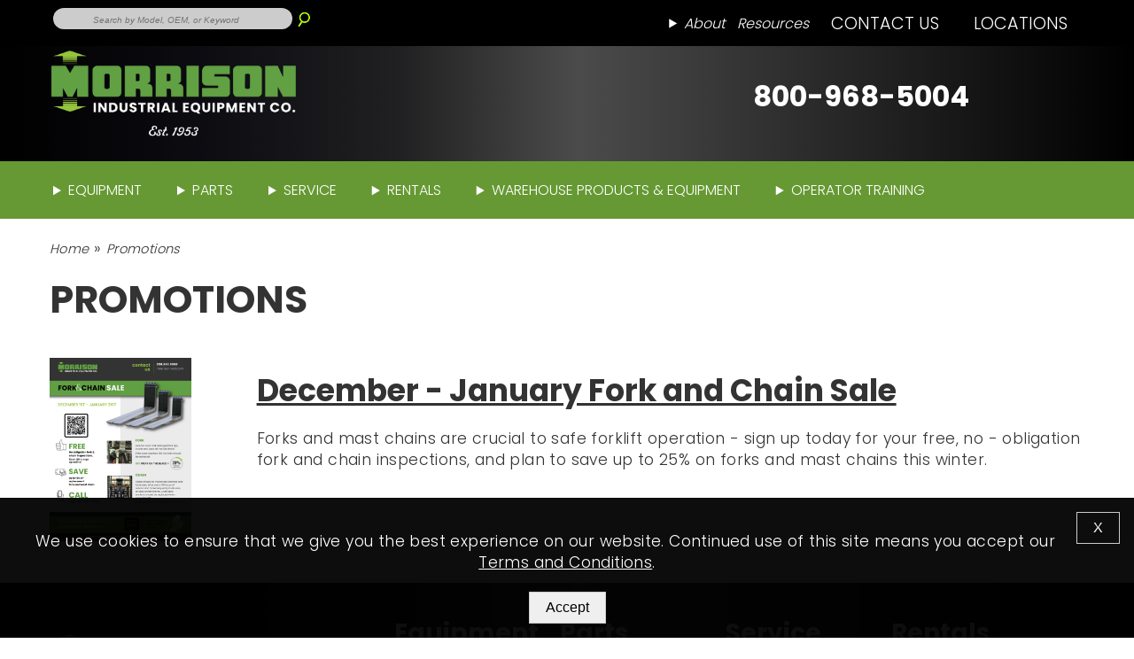

--- FILE ---
content_type: text/html; charset=UTF-8
request_url: https://www.morrison-ind.com/promotions/
body_size: 6893
content:
<!DOCTYPE html><html lang="en-us">
<head>
<meta charset="utf-8"/><meta name="viewport" content="initial-scale=1.0, width=device-width"/>

<title>Special Offers, Sales and Rebates | Morrison Industrial Equipment</title>
<meta name="description" content="View current promotional offers"/>

<link rel="stylesheet" media="all" type="text/css;charset=UTF-8" href="/css/mi2024-06.css"/>
<link rel="preconnect" href="https://fonts.gstatic.com" crossorigin="true"/>
<link rel="preload" as="style" href="https://fonts.googleapis.com/css2?family=Poppins:wght@300;500;700&amp;display=swap"/>
<link rel="stylesheet" media="print" onload="this.media='all'" href="https://fonts.googleapis.com/css2?family=Poppins:wght@300;500;700&amp;display=swap"/>
<link rel="stylesheet" media="print" type="text/css" href="/css/print.css"/>
<link rel="alternate" type="application/rss+xml" title="RSS Feed - Blog" href="/blog/RSS"/>
<link rel="alternate" type="application/rss+xml" title="RSS Feed - News" href="/RSS/news"/>
<link rel="alternate" type="application/rss+xml" title="RSS Feed - Used Equipment" href="/RSS/equipment"/>
<link title="180px for Touch" rel="apple-touch-icon" href="/apple-touch-icon.png"/>
<link title="192px for Desktop" rel="icon" href="/favicon.png"/>

<style>
article {margin:20px 0;display:flex}
article .imgcontainer {width:20%}
article .textcontainer {width:80%;}
</style>


<!--Call Tracking--><script async="async" src="//328019.tctm.co/t.js"></script><!--End Call Tracking-->
<!-- Google Tag Manager -->
<script>/*<![CDATA[*/(function(w,d,s,l,i){w[l]=w[l]||[];w[l].push({'gtm.start':
new Date().getTime(),event:'gtm.js'});var f=d.getElementsByTagName(s)[0],
j=d.createElement(s),dl=l!='dataLayer'?'&l='+l:'';j.async=true;j.src=
'https://www.googletagmanager.com/gtm.js?id='+i+dl;f.parentNode.insertBefore(j,f);
})(window,document,'script','dataLayer','GTM-PP7Q28Q');/*]]>*/</script>
<!-- End Google Tag Manager -->
<!--Metricool-->
<script>function loadScript(a){var b=document.getElementsByTagName("head")[0],c=document.createElement("script");c.type="text/javascript",c.src=https://tracker.metricool.com/resources/be.js,c.onreadystatechange=a,c.onload=a,b.appendChild(c)}loadScript(function(){beTracker.t({hash:"d3aceffb9185676e3d9611a523b26a7d"})});</script>
<!--end metricool-->
<script src="https://www.morrison.industries/js/ConsentX.js"></script>

</head>

<body>

<div id="Skip" class="noprint"><a href="#Content">skipnav</a></div>
<header>

<style>
/** Top Navigation**/
#TopNavigation {margin:0 auto;padding:4px;color:#fff;background:#000}
#TopNavigation a,#TopNavigation a:visited {display:block;padding:.4em;color:#fff;text-decoration:none;font-style:italic}
#TopNavigation a:hover {color:#669933}
#TopNavigation summary {position:relative;padding:.4em;color:#fff;text-decoration:none;font-style:italic}

#TopNavigation details[open] section {animation:animateDown 0.3s ease-in-out}
#TopNavigation details[close] section {animation:animateUp 0.3s ease-in-out}

@keyframes animateDown {
  0% {opacity:0;transform:translatey(-15px)}
  100% {opacity:1;transform:translatey(0)}
}
@keyframes animateUp {
  0% {opacity:1;transform:translatey()}
  100% {opacity:0;transform:translatey(-15px)}
}

#TopNavigation .contact, #TopNavigation .locations {font-size:1.2em;padding:.4em 1em;text-transform:uppercase;font-style:normal}
#TopNavigation .menucontainer {text-align:left;position:absolute;background:#000;padding:1em;width:175px;}
#TopSearchBox {width:300px;position:relative;padding:4px}
#TopSearchBox .searchbox::placeholder {font-size:10px;font-style:italic;text-align:center}
#TopSearchBox .searchbox{background-color:#ccc;border:0;width:270px;padding:3px 6px;border-radius:20px}
#TopSearchBox .searchbutton{background:transparent;border:0;height:20px;position:absolute;top:0px;right:-35px}

#Banner {
    min-height:130px;
    background: rgb(1,0,12);
    background: linear-gradient(90deg,
    rgba(0,0,0,1) 0%,
    rgba(0,0,6,0.9514006286108193) 18%,
    rgba(0,0,2,0.875770376509979) 35%,
    rgba(0,0,0,0.7049020291710435) 51%,
    rgba(0,0,0,0.8589636538209033) 76%,
    rgba(0,0,0,1) 100%);
}
#Banner .tel {color:#fff;font-size:2em;font-weight:bold}

.footer-top {
    padding-top:2em;color:#fff;
    background: rgb(1,0,12);
    background: linear-gradient(90deg,
    rgba(0,0,0,1) 0%,
    rgba(0,0,6,0.9514006286108193) 18%,
    rgba(0,0,2,0.875770376509979) 35%,
    rgba(0,0,0,0.7049020291710435) 51%,
    rgba(0,0,0,0.8589636538209033) 76%,
    rgba(0,0,0,1) 100%);
}

#SlabMenuContainer {background-color:#669933;}
#SlabMenu {background-color:#669933}
#SlabMenu summary:hover {background-color:#000}


@media (min-width:1024px) {
    #SlabMenuContainer {}
    #SlabMenuContainer.sticky {width:100%;position:fixed;top:0;z-index:4}
    .menucontainer h {font-size:1.2em;padding:.5em 0;text-transform:uppercase;font-weight:bold}
    #SlabMenu {position:relative;display:flex;align-items:center;}
    #SlabMenu a {}
    #SlabMenu summary {padding:20px;border:transparent;border-radius:0;text-transform:uppercase;color:#fff;background-color:#669933}
    #SlabMenu details:hover summary, #SlabMenu button.active {background-color:#000}
    #SlabMenu details .menucontainer {
        display:flex;justify-content:space-between;padding:2em;min-height:300px;position:absolute;left:0;top:65px;width:100%;
        background-color:#e1e1e1;box-shadow:1px 1px 1px #eee;z-index:4;
    }
    #SlabMenu .menucontainer h:after {content:' > '}
    #MobileNav {display:none}
}
@media (max-width:1023px) {
    .tel, .tel a {background-color:#000;color:#fff;text-align:center;text-decoration:none}
    #MobileMenuButton {background:transparent;border-color:transparent}
    #MobileNav {border:1px gainsboro solid;border-radius:.5em;width:300px;position:absolute;top:200px;right:10px;padding:1em;background-color:#000;color:#fff;z-index:4}
    #MobileNav summary {font-size:1.2em;padding:.4em}
    #MobileNav a, #MobileNav a:visited {color:#fff}
    #MobileNav a:hover {background-color:#669933}
    #MobileNav details summary::-webkit-details-marker, #MobileNav details summary::marker { display: none;  content: "";   }
    #MobileNav details {border-bottom:1px gainsboro solid}
    #MobileNav details > summary:after {content: " +";float:right; }
    #MobileNav details[open] > summary:after {content: " -";}
}
</style>
<script>
//<![CDATA[



// mobile menu
function toggleMobileNav() {
    var buttonImage = document.getElementById('MobileButtonImage');
    mn = document.getElementById('MobileNav');
    if (-1 !== mn.className.indexOf('sm-hide')) {
        console.log('open');
        mn.className = mn.className.replace('sm-hide', 'sm-show');
        buttonImage.src='/files/image/1521685547/50';
    } else {
        console.log('close');
        mn.className = mn.className.replace('sm-show', 'sm-hide');
        buttonImage.src='/files/image/1521685603/50';
    }
}

// sticky navbar
window.addEventListener("scroll", e => {

let timVine = document.getElementById("Banner");
let navbar = document.getElementById("SlabMenuContainer");
let navPos = navbar.getBoundingClientRect().top;
  let scrollPos = window.scrollY;
  if (scrollPos > navPos) {
    navbar.classList.add('sticky');
    //header.classList.add('navbarOffsetMargin');
  } else {
    navbar.classList.remove('sticky');
    //header.classList.remove('navbarOffsetMargin');
  }

});

window.addEventListener("load", (event) => {

// Open one Details Element at a time.
function handleClickDetails() {
    let detailsOpened = document.querySelectorAll("details[open]");
    for (const item of detailsOpened) {
    // keep open only details clicked
        if (this != item) {
            item.removeAttribute("open");
        }
    }
}

// Close Details when focus changes
function handleBlurDetails() {
    setTimeout(() => {
        let detailsOpened = document.querySelectorAll("details[open]");
        for (const item of detailsOpened) {
        // close current
            if (this == item) {
                item.removeAttribute("open");
            }
        }
    }, "200");
}

// Add event for Details Element
const detailsEls = document.querySelectorAll("details");
detailsEls.forEach(function (item) {
    item.addEventListener("focusout", handleBlurDetails);
    item.addEventListener("click", handleClickDetails);
});



});

//]]>
</script>
<nav id="TopNavigation">

<section class="page flex jcsb sm-center sm-atc">

<div id="TopSearchBox" class="lg-col-3">
    <form method="get" action="/search/">
        <input aria-label="Enter Search Term" class="searchbox" type="search" name="q" placeholder="Search by Model, OEM, or Keyword"/>
        <button aria-label="Search" class="searchbutton" type="submit" id="Search">
            <img width="20" height="20" src="/files/image/1465180630/20" alt=""/></button>
    </form>
</div>

<div id="TopNavigationLinks" class="lg-col-8 sm-hide atr flex aic jcfe">

    <details>
    <summary>About</summary>
    <section class="menucontainer">
    <a href="/about/">About Morrison</a>
    <a href="/news/">News</a>
    <a href="/careers/">Careers</a>
     </section>
    </details>

    <a href="/resources/">Resources</a>
    <a class="contact" href="/contact/">Contact Us</a>
    <a class="locations" href="/locations/">Locations</a>
</div>

</section>



<section id="MobileNav" class="page sm-hide">

<div class="main">
<a href="/newequipment/">New Equipment</a>
<a href="/usedequipment/">Pre-Owned Equipment</a>
<a href="/rentals/">Rental <span class="md-hide">Equipment</span></a>
<a href="/service/">Service</a>
<a href="/parts/">Parts</a>
<a href="/usedparts/">Used Forklift Parts</a>
<a href="/floor-cleaning/">Floor Scrubbers</a>
<a href="/warehouse/">Warehouse <span class="md-hide">- Storage</span></a>
<a href="/training/"><span class="md-hide">Operator</span> Training</a>
<a href="/about/">About Morrison</a>
<a href="/news/">News</a>
<a href="/careers/">Careers</a>
<a href="/blog/">Morrison Minutes Blog</a>
<a href="/training/blog/">Operator Training Blog</a>
<a href="/forkliftprotips/">Forklift Pro Tips</a>
<a href="/training/videos/">Operator Training Videos</a>
<a href="/tires/">Forklift Tire Guide</a>
<a href="/attachments/">Forklift Attachments Guide</a>
<a href="/vna/">Narrow Aisle Guide</a>
<a target="_blank" href="/catalog/">Catalog</a>
</div>

</section>


</nav>




<div id="Banner">

<section class="page flex jcsb aic">
    <div class="lg-col-7 sm-col-2">
        <a href="/"><img id="MainLogo" width="280" height="107" src="/files/image/1520940390/400" alt="Morrison Industrial Equipment"/></a>
    </div>
    <div class="lg-col-4 sm-col-2">
        <div class="tel sm-hide">800-968-5004</div>
            <button class="fr lg-hide" id="MobileMenuButton" onclick="toggleMobileNav()">
            <img id="MobileButtonImage" height="36" width="36" src="/files/image/1521685603/50" alt="Mobile Menu Button"/>
    </button>
    </div>
</section>

<div class="tel sm-show">800-968-5004</div>
</div>

<div id="SlabMenuContainer" class="sm-hide">
<div id="SlabMenu" class="page">

<!--SLABMENU EQUIPMENT-->

<details>
<summary>Equipment</summary>

<section class="menucontainer">

<div class="lg-col-5">

<h><a href="/newequipment/">New Equipment By Category</a></h>

<ul class="cleanlist nomargin" style="column-count:2">
    <li><b><a href="/newequipment/main/forklifts/">Browse all forklifts</a>  >></b></li>
    <li><a href="/newequipment/brands/">Our Brands</a></li>
    <li><a href="/newequipment/category/electric-cushion-tire">Electric Cushion Tire</a></li>
    <li><a href="/newequipment/category/electric-pneumatic-tire">Electric Pneumatic Tire</a></li>
    <li><a href="/newequipment/category/ic-forklift-cushion-tire">IC Forklift - Cushion Tire</a></li>
    <li><a href="/newequipment/category/ic-forklift-pneumatic-tire">IC Forklift - Pneumatic Tire</a></li>
    <li><a href="/newequipment/search/?keyword=Turret">Turret Trucks</a></li>
    <li><a href="/newequipment/category/rough-terrain">Rough Terrain Forklifts</a></li>
    <li><a href="/newequipment/category/stand-up-counterbalance">Stand-Up Counterbalance</a></li>
    <li><a href="/newequipment/category/reach-trucks">Reach Trucks</a></li>
    <li><a href="/newequipment/category/order-pickers">Order Pickers</a></li>
    <li><a href="/newequipment/category/pallet-stackers">Walkie Straddle Stackers</a></li>
    <li><a href="/newequipment/category/pallet-trucks">Walkie Pallet Trucks</a></li>
    <li><a href="/newequipment/category/manual-pallet-jacks">Hand Pallet Jacks</a></li>
    <li><a href="/newequipment/category/tow-tractors-tuggers">Tow Tractors</a></li>
    <li><a href="/newequipment/category/task-support-equipment">Task Support Equipment</a></li>
    <li><a href="/newequipment/category/agvs">Automated Guided Vehicle Systems (AGVS)</a></li>
</ul>

</div>

<div class="lg-col-6">

<h><a href="/usedequipment/">Used Equipment</a></h>
    <div><a href="/usedequipment/">Browse Used Equipment Inventory</a>>></div>

<h><a href="/floor-cleaning/">Floor Cleaning Equipment</a></h>

<ul class="cleanlist nomargin" style="column-count:2">
    <li><b><a href="/newequipment/main/floor-cleaning-equipment/">Browse all sweeper/scrubbers</a> >> </b></li>
    <li><a href="/newequipment/category/walk-behind-scrubbers">Walk-Behind Scrubbers</a></li>
    <li><a href="/newequipment/category/walk-behind-sweepers">Walk-Behind Sweepers</a></li>
    <li><a href="/newequipment/category/rider-scrubbers">Rider Scrubbers</a></li>
    <li><a href="/newequipment/category/rider-sweepers">Rider Sweepers</a></li>
    <li><a href="/newequipment/category/rider-sweeper-scrubbers">Rider Combo Units</a></li>
</ul>

<h><a href="/rentals">Rental Equipment</a></h>


</div>

</section>

</details>

<!--PARTS MENU-->

<details>
<summary>Parts</summary>

<section class="menucontainer">

<div class="lg-col-6 flex aic">

<div class="lg-col-5">

<h><a href="/parts/">Parts</a></h>
    <b><a href="/request/parts/">Parts Order Form</a> >></b>

<br/>

<ul class="cleanlist nomargin">
    <li><a href="/parts/">Forklift Parts</a></li>
    <li><a href="/parts/#FloorCleaning">Sweeper/scrubber Parts</a></li>
    <li><a href="/attachments/">Forks &amp; Accessories</a></li>
</ul>

<br/>
<b>Guides</b>

<ul class="cleanlist nomargin">
    <li><a href="/parts/tires/">Forklift Tire Guide</a> </li>
    <li><a href="/parts/attachments/">Forklift Attachment Guide</a></li>
</ul>
</div>

<div class="lg-col-5">

<b>Commodity Part Sales</b>

<ul class="cleanlist nomargin">
    <li><a href="/parts/tire-sale/">September Tire Sale</a></li>
    <li><a href="/parts/fork-chain-sale/">December Fork &amp; Chain Sale</a></li>
    <li><a href="/parts/seat-sale/">Summer Seat Sale</a></li>
    <li><a href="/parts/brush-broom-battery-sale/">February Brush &amp; Broom Sale</a></li>
</ul>

</div>

</div>

<div class="lg-col-5">
<h><a href="/usedparts/">Used Forklift Parts</a></h>
</div>

</section>

</details>

<!--SLAB SERVICE MENU-->

<details>
<summary>Service</summary>

<section class="menucontainer">

<div class="lg-col-5">

<h><a href="/service/">Service</a></h>
<b><a href="/request/service/">Schedule Service Now</a> >></b>

<br/>
<ul class="cleanlist nomargin">
    <li><a href="/service/">Forklift Service</a></li>
    <li><a href="/service/">Sweeper/Scrubber Service</a></li>
</ul>

<br/>
<b>Service Programs</b>

<br/>
<ul class="cleanlist nomargin">
    <li><a href="/service/systems-analysis/">Systems Analysis &trade;</a></li>
    <li><a href="/service/fleet-management/">Maintenance Logistics: MX</a></li>
    <li><a href="/service/total-maintenance-and-repair/">Total Maintenance &amp; Repair</a></li>
</ul>
</div>

</section>
</details>

<!--SLAB RENTAL MENU-->

<details>
<summary>Rentals</summary>

<section class="menucontainer">

<div class="lg-col-5">

<h><a href="/rental/">Rental Equipment</a></h>

<b><a href="/request/rental/">Request Rental Now</a> >></b>

<br/>
<ul class="cleanlist nomargin">
    <li><a href="/rental/">Rent a Forklift</a></li>
    <li><a href="/rental/">Rent a Sweeper/Scrubber</a></li>
    <li><a href="/rental/">Rent a MEWP/Aerial Lift</a></li>

</ul>
<h><a href="/leasing-equipment/">Leasing Equipment</a></h>
</div>
</section>
</details>

<!--SLAB WAREHOUSE MENU-->

<details>
<summary>Warehouse Products &amp; Equipment</summary>

<section class="menucontainer">
<div class="lg-col-55">
<h><a href="/warehouseproducts/">Warehouse Products &amp; Equipment</a></h>
<h><a href="/warehouseproducts/">Warehouse Equipment</a></h>

<ul class="cleanlist nomargin" style="column-count:2">
<li><a href="/warehouseproducts/walkie-pallet-handling/">Walkie Pallet Handling</a></li>
<li><a href="/newequipment/category/pallet-stackers/">Walk-Behind Pallet Stackers</a></li>
<li><a href="/newequipment/category/pallet-trucks">Electric Pallet Trucks</a></li>
<li><a href="//newequipment/category/manual-pallet-jacks">Manual Pallet Jacks</a></li>
<li><a href="/newequipment/category/order-pickers">Order Pickers</a></li>
<li><a href="/newequipment/main/aerial-lifts/">Mobile Elevating Work Platforms (MEWPs)</a></li>
<li>Task Support Vehicles </li>
<li><a href="/newequipment/main/industrial-vehicles/">Burden Carriers</a></li>
<li><a href="/newequipment/main/industrial-vehicles/">Stock Chasers </a></li>
<li><a href="/catalog/">Dollies, Carts &amp; Trucks </a></li>
<li><a href="/warehouseproducts/">Lift Tables &amp; Levelers </a></li>
</ul>
</div>

<div class="lg-col-55">
<h><a href="/warehouseproducts/">Warehouse Products</a></h>
<ul class="cleanlist nomargin" style="column-count:2">
<li><a href="/warehouseproducts/palletrack/">Warehouse Design &amp; Optimization</a></li>
<li><a href="/warehouseproducts/storage/">Pallet &amp; Storage Solutions</a></li>
<li><a href="/warehouseproducts/mezzanines/">Mezzanines</a></li>
<li><a href="/warehouseproducts/modular/">Modular In-Plant Offices</a></li>
<li><a href="/warehouseproducts/wirepartitions/">Wire Partitions &amp; Secure Storage Solutions</a></li>
<li><a href="/warehouseproducts/safety/">Safety Products</a></li>
<li><a href="/warehouseproducts/ergonomics/">Workstations &amp; Work Benches</a></li>
</ul>
<br/>
<h><a target="_blank" href="/catalog/">Warehouse Products Catalog</a></h>
</div>

</section>
</details>

<!--SLABMENU OPERATOR TRAINING-->

<details>
<summary>Operator Training</summary>
<section class="menucontainer">
<div class="lg-col-5">
<h><a href="/training/">Operator Training &amp; Certification</a></h>

<br/>
<b><a href="/training/forklift/">Forklift Operator Training</a> >></b>

<br/>
<b><a href="/training/mewp/">Mobile Elevating Work Platforms Training</a> >></b>

</div>
</section>
</details>

</div>
</div>


</header>
<main id="Content" class="widepage">

<section class="page">
        <p class="trail"><a href="/">Home</a> » <a href="/promotions/">Promotions</a></p>
        <h1>Promotions</h1>
</section>

<section class="page mg40">
<article>
    <div class="imgcontainer"><img height="160" width="160" alt="" src="/files/image/1575571925/"/></div>
    <div class="textcontainer">
    <h2><a href="/promotions/view/75/fork-sale">December - January Fork and Chain Sale</a></h2>
    <p>Forks and mast chains are crucial to safe forklift operation - sign up today for your free, no - obligation fork and chain inspections, and plan to save up to 25% on forks and mast chains this winter.</p>
    </div>
</article>
</section>

</main>

<style>
footer h3 a {color:white;text-decoration:none}
footer p a {font-weight:500;color:white;text-decoration:none}
@media (max-width:1023px) {
 .mobilefootermenu details {padding:1em;border-top:1px gainsboro solid}
 .mobilefootermenu summary {font-size:1.1em;font-weight:bold}
 .mobilefootermenu div {margin:1em}
 .mobilefootermenu details summary::-webkit-details-marker,
 .mobilefootermenu details summary::marker { display: none;  content: "";   }
 .mobilefootermenu details > summary:after {content: " +";float:right; }
 .mobilefootermenu details[open] > summary:after {content: " -";}
}

</style>
<script>

</script>
<footer id="Footer" class="footer-top">

<!-- mobile footer-->

<div class="lg-hide">

<!--logo and emblems-->

<div class="flex jcc aic" style="gap:4em 2em">
<div><img id="FooterLogo" width="140" height="53" src="/files/image/1520940390/200" alt="Morrison Industrial Equipment"/></div>
<div><a href="https://www.logisnextamericas.com/en/logisnext/news/articles/logisnext/2025/mla-announces-2025-dealers-of-excellence" target="_blank">
        <img height="50" width="50" loading="lazy" alt="2025 Logisnext Dealer of Excellence" src="/files/image/1514344108/"/></a></div>
<div><a href="https://www.mheda.org/industry-news/mheda-2025-mvp-mvs-award-winners/" target="_blank">
        <img height="50" width="50" loading="lazy" alt="2025 MHEDA MVP" src="/files/image/1575454332/"/></a></div>

</div>
<br/>
<!--mobile footer menu-->

<div class="mobilefootermenu">

<details>
<summary>Equipment</summary>
<div>
<p><a href="/newequipment/">New Equipment</a></p>
<p><a href="/newequipment/brands/">Our Brands</a></p>
<p><a href="/usedequipment/">Used Equipment</a></p>
<p><a href="/floor-cleaning/">Floor Cleaning</a></p>
<p><a href="/rentals/">Rental Equipment</a></p>
</div>
</details>

<details>
<summary>Parts</summary>
<div>
<p><a href="/parts/">Parts</a></p>
<p><a href="/request/parts/">Order Form</a></p>
<p><a href="/promotions/">Promotions</a></p>
</div>
</details>

<details>
<summary>Service</summary>
<div>
<p><a href="/service/">MIE Service</a></p>
<p><a href="/request/service/">Schedule Service</a></p>
<p><a href="/service/systems-analysis/">Systems Analysis</a></p>
<p><a href="/service/fleet-management/">Maintenance Logistics</a></p>
</div>
</details>

<details>
<summary>Rentals</summary>
<div>
<p><a href="/rentals/">Rental Equipment</a></p>
<p><a href="/request/rental/">Request Rental</a></p>
<p><a href="/leasing-equipment/">Leasing Equipment</a></p>
</div>
</details>

</div>


<p class="sm-atc">
    <a href="/locations/" target="_blank">
        <img style="vertical-align:bottom;margin-right:1em" height="20" width="20" loading="lazy" alt="" src="/files/image/1579035084/20"/>
            Locations</a>
&nbsp;
    <a href="/contact/" target="_blank">
        <img style="vertical-align:bottom;margin-right:1em" height="20" width="20" loading="lazy" alt="" src="/files/image/1579035343/20"/>
            Contact</a>
</p>



<p class="sm-atc">
    <a class="buttonlink" href="/subscribe/">Subscribe</a>
    <a rel="nofollow" href="/facebook/" target="_blank"><img style="margin-right:1em" height="20" width="20" loading="lazy" alt="Facebook" src="/files/image/1523686588/20"/></a>
    <a rel="nofollow" href="/linkedin/" target="_blank"><img style="margin-right:1em" height="20" width="20" loading="lazy" alt="LinkedIn" src="/files/image/1523686644/20"/></a>
    <a rel="nofollow" href="/youtube/" target="_blank"><img style="margin-right:1em" height="20" width="20" loading="lazy" alt="YouTube" src="/files/image/1523686700/20"/></a>
</p>

</div>

<!--DESKTOP FOOTERr-->

<div class="sm-hide">

<section class="page flex jcsb ait gap1em">

<div class="lg-col-3 sm-col-1 sm-atc">
<p>
    <img id="FooterLogo" width="280" height="107" src="/files/image/1520940390/400" alt="Morrison Industrial Equipment"/>
</p>
<p class="sm-atc">
    <a href="https://www.logisnextamericas.com/en/logisnext/news/articles/logisnext/2025/mla-announces-2025-dealers-of-excellence" target="_blank">
        <img height="75" width="75" loading="lazy" alt="2025 Logisnext Dealer of Excellence" src="/files/image/1514344108/"/></a>
    &nbsp;  &nbsp;
    <a href="https://www.mheda.org/industry-news/mheda-2025-mvp-mvs-award-winners/" target="_blank">
        <img height="75" width="75" loading="lazy" alt="2025 MHEDA MVP" src="/files/image/1575454332/"/></a>
</p>

<p class="sm-atc">
    <a href="/locations/" target="_blank">
        <img style="vertical-align:bottom;margin-right:1em" height="20" width="20" loading="lazy" alt="" src="/files/image/1579035084/20"/>View Locations</a>
</p>

<p class="sm-atc">
    <a href="/contact/" target="_blank">
            <img style="vertical-align:bottom;margin-right:1em" height="20" width="20" loading="lazy" alt="" src="/files/image/1579035343/20"/>Contact Us</a>
</p>

<p class="sm-atc"><a class="buttonlink" href="/subscribe/">Subscribe</a></p>

<p class="sm-atc" style="gap:1em">
    <a rel="nofollow" href="/facebook/" target="_blank"><img style="margin-right:1em" height="20" width="20" loading="lazy" alt="Facebook" src="/files/image/1523686588/20"/></a>
    <a rel="nofollow" href="/linkedin/" target="_blank"><img style="margin-right:1em" height="20" width="20" loading="lazy" alt="LinkedIn" src="/files/image/1523686644/20"/></a>
    <a rel="nofollow" href="/youtube/" target="_blank"><img style="margin-right:1em" height="20" width="20" loading="lazy" alt="YouTube" src="/files/image/1523686700/20"/></a>
</p>

</div>

<div class="lg-col-8 sm-col-1 footermenu ">
<section class="flex sm-center sm-atc">

<div class="lg-col-3 sm-col-1">
<h3><a href="/newequipment/">Equipment</a></h3>
<p><a href="/newequipment/">New Equipment</a></p>
<p><a href="/newequipment/brands/">Our Brands</a></p>
<p><a href="/usedequipment/">Used Equipment</a></p>
<p><a href="/floor-cleaning/">Floor Cleaning</a></p>
<p><a href="/rentals/">Rental Equipment</a></p>
</div>

<div class="lg-col-3 sm-col-1">
<h3><a href="/parts/">Parts</a></h3>
<p><a href="/parts/">Parts</a></p>
<p><a href="/request/parts/">Order Form</a></p>
<p><a href="/promotions/">Promotions</a></p>
</div>

<div class="lg-col-3 sm-col-1">
<h3><a href="/service/">Service</a></h3>
<p><a href="/service/">MIE Service</a></p>
<p><a href="/request/service/">Schedule Service</a></p>
<p><a href="/service/systems-analysis/">Systems Analysis</a></p>
<p><a href="/service/fleet-management/">Maintenance Logistics</a></p>
</div>

<div class="lg-col-3 sm-col-1">
<h3>Rentals</h3>
<p><a href="/rentals/">Rental Equipment</a></p>
<p><a href="/request/rental/">Request Rental</a></p>
<p><a href="/leasing-equipment/">Leasing Equipment</a></p>
</div>
</section>
</div>
</section>


</div>

<div style="background-color:#000;color:#fff;padding:1em 0">

<p class="atc fineprint">&copy;2025 Morrison Industrial Equipment Co.<span class="sm-hide"> All rights reserved.</span> | <a style="color:#fff" href="/sitemap/">Sitemap</a></p>
</div>

</footer>


<script type="text/javascript" src="/js/mediabox/mediabox_min.js"></script>
<script type="text/javascript">
//<![CDATA[
MediaBox('.mediabox');
// add mouseover action to details
const detailsEls2 = document.querySelectorAll("#SlabMenu details");
document.addEventListener('DOMContentLoaded', function() {
  detailsEls2.forEach(function(details) {

    details.addEventListener('mouseover', function() {
      this.setAttribute('open', 'true');
    });

    details.addEventListener('mouseout', function() {
      this.removeAttribute('open');
    });

  });
});

//]]>
</script>




</body>
</html>

--- FILE ---
content_type: text/css
request_url: https://www.morrison-ind.com/css/mi2024-06.css
body_size: 5863
content:
/*** #A4CE39 light / bright green 669933 new bright A9FF00 dark green #595959 #000 #990000 A5CE39*/
*{box-sizing: border-box}
html,body,table,form,div,span,hr,pre,img,p,figure {border:none;padding:0;margin:0}
body {font-family:'Poppins','Helvetica','Arial',sans-serif;color:#333;font-size:1em;font-weight:300;background:#fff}
a {color:#333}a:hover {color:#669933}
img {max-width:100%;height:auto}
#Skip a,#Skip a:hover,#Skip a:visited {position:absolute;left:0;top:-500px;width:1px;height:1px;overflow:hidden}
#Skip a:active,#Skip a:focus {position:static;width:auto;height:auto}
p {margin:1.2em 0;line-height:1.4;letter-spacing:.4px}
h1,h2,h3,h4,h5,h6,h{font-family:'Poppins','Helvetica',sans-serif;display:block;line-height:1.2em;text-wrap:balance}
@media (min-width:1024px) {
h1{font-size:32pt;margin:0;text-transform:uppercase}
h2{font-size:26pt;margin:.5em 0}
h3{font-size:21pt;font-weight:600;margin:.3em 0}
h4 {font-size:17pt;font-weight:600;margin:.1em 0}
p {font-size:13pt}
}
@media (max-width:1023px) {
h1{font-size:30pt;margin:0;text-transform:uppercase}
h2{font-size:24pt;margin:.5em 0}
h3{font-size:20pt}
h4{font-size:18pt}
p {font-size:13pt}
}
hr {border-top:1px solid #ccc;height:1px;line-height:1px}

.page {width:1200px;max-width:100%;margin:0 auto}
section.page {padding:0 1em}

.trail span,.trail a {text-decoration:none;color:#333;font-style:italic;font-size:11pt}
.callservice {font-size:28px;font-weight:bold;margin-bottom:.25em}
.subtitle {margin-top:-.75em;font-size:16pt;font-weight:500}

#Hero,#SecondHero {
    color:#fff;background-color:#000;text-wrap:balance;display:flex;align-items:center;width:100%;
    background-size:cover;background-repeat:no-repeat;background-position:center center;padding:4vh 0;
}
/** HERO Styling **/
.herop1{font-weight:bold;margin:0;padding-bottom:20px;text-wrap:balance;line-height:1.2;}
.herop2 {margin:0;padding:0;text-wrap:balance;line-height:1.2;}

@media (max-width:1023px){
    #Hero {min-height:55vh}
    #SecondHero  {min-height:45vh}
    .herop1 {font-size:28pt}
    .herop2 {font-size:20pt}
}
@media (min-width:1024px){
    #Hero {min-height:55vh}
    #SecondHero {min-height:45vh}
    .herop1 {font-size:32pt}
    .herop2 {font-size:24pt}
}
/**.herop2 {animation:.5s ease-out animating-herop;}**/
 @keyframes animating-herop {
    0% {opacity:0;transform:translateX(120%);}
    100% {opacity:.5;transform:translateX(0);}
}
@media screen and (prefers-reduced-motion: no-preference) {
    .zoom img {transform: scale(1);transition: .3s ease-in-out}
    .zoom:hover img {transform: scale(1.05)}
    .unzoom img {transform: scale(1);transition: .2s ease-in-out}
    .unzoom:hover img {transform: scale(.95)}
}
/** buttonlink styling **/
.buttonlink, .buttonlink:visited {
    display:inline-block;position:relative;padding:8px 18px;
    font-size:1.1rem;font-weight:bold;text-decoration:none;text-align:center;
    border-radius:3px;transition:background 0.4s ease-in-out, color 0.4s ease-in-out;
    background-color:#669933;color:#fff;border:1px #669933  solid
}
.buttonlink:hover{background-color:#fff;color:#000}
.buttonlink.black,.buttonlink.dark,.buttonlink.black:visited,.buttonlink.dark:visited {color:#fff;background-color:#333;border:1px #333 solid}
.buttonlink:active { transform: scale(0.98); box-shadow: 3px 2px 22px 1px rgba(0, 0, 0, 0.24);}
.buttonlink.red {background:rgb(153,0,0);color:#fff;border:1px rgb(153,0,0)  solid}
.buttonlink.red:hover{background-color:#fff;color:rgba(153,0,0)}
.buttonlink.orange {color:#fff;background:#ff6600}
.buttonlink.white {color:#000;background:#fff}
.darkgraybg {color:#fff;background-color:#444}.darkgraybg a {color:#fff}
.lightgraybg {color:#595959;background-color:#eee}
.lightgreenbg {background-color:#e8f0e1}
/** List Styling **/

ul {line-height:1.5}
li  {padding:.25em 0}
.helplink {color:rgb(85,85,85);text-decoration:none;padding:4px;font-style:italic}
.indentlist {font-style:italic;color:rgb(85,85,85);list-style-type:none;margin-left:40px;padding:10px 10px 10px 50px}
.boldlist li {font-weight:bold}
.cleanlist {list-style-type:none;margin-left:.3em}
.cleanlist.nomargin li, .nomargin {margin:0;padding-left:0}
.checklist{margin-left:20px;list-style-image:url(/images/icons/check_mark.png)}
.checklist li {font-weight:bold}
.boxlist{margin-left:-20px;}
.boxlist li {}
.boxlist li::marker {content:'\25A0  ';font-size:1.4em;color:#669933}
.roundlist li {}
.roundlist li::marker {content:'\2B24  ';font-size:1.4em;color:#669933}
.blackboxlist{margin-left:-20px;}
.blackboxlist li {font-weight:300;line-height:1.4}
.blackboxlist li::marker {content:'\25A0   ';font-size:1.4em;color:#444}
.greentext {color:#669933}
.readmore {font-weight:bold}
.readmore:after,.next:after {display:inline-block;margin-left:5px;content: '➤'}
.noline {text-decoration:none}
.subscribe-block {margin-bottom:10px;padding:5px}
.subscribe-block input[type=email]{padding:10px 10px;border:1px #5d9638 solid}
.subscribe-block input[type=submit]{text-transform:uppercase;padding:10px 10px;background-color:#5d9638;color:#fff;border:1px #5d9638 solid }

details.expand summary {font-weight:bold;padding:.4em 0}
details.expand summary::-webkit-details-marker,details.expand summary::marker {display:none; content: "+ ";}
details[open].expand summary::-webkit-details-marker,details[open].expand summary::marker {display:none; content: "- ";}

/** Comparison Table*/
table.compare {background:#262262}
.compare caption {font-weight:bold;color:#000;background-color:#fff;padding:8px}
.compare td,.compare th {padding:8px}
.compare td.main {font-weight:bold;text-align:center;color:#fff;background-color:#262262}
.compare td.light {font-weight:bold;color:#fff;background-color:#5D88C1}

/** EQ Display **/
.eqbox {text-decoration:none}
#Categories {margin:0;padding:1em}
#Categories h2 {text-transform:uppercase}#Categories h2 a {font-size:1em}#Categories a {text-decoration:none}

#Equipment {display:flex;justify-content:flex-start}
.eqcat {background-color:rgba(204, 204, 204,20%);padding:0 20px;font-size:14px;}
.eqcathead {text-transform:uppercase;font-size:16px;margin:0px -1em 10px -1em;padding:10px;color:#fff; background-color:#595959}
.eqcat a, .eqcat {display:block;margin:0;padding:4px 0;font-weight:400;font-size:14px;color:#595959}
.eqbox {border:1px rgb(240,240,240) solid;background:rgba(240,240,240,.5);padding:1em;width:250px;max-height:300px;margin:10px;font-size:16px;position:relative;}
.eqbox {transform: scale(1);transition: .2s ease-in-out}
.eqbox:hover {transform: scale(.97)}
.eqbox .saletag {position:absolute;top:10px;left:0px;padding:2px 8px;font-weight:bold;color:#fff;background-color:#f1411d;}
.saletag:before, .saletag:after{position:absolute;content:'';display:block}
.saletag:before{width:0.469em;height:100%;padding:0 0 0.438em;top:0;left: -0.469em;background:inherit;border-radius:0.313em 0 0 0.313em}
.saletag:after{width:0.313em;height:0.313em;bottom:-0.313em;left:-0.313em;background:rgba(0,0,0,0.35);border-radius: 0.313em 0 0 0.313em;box-shadow:inset -1px 2px 2px rgba(0,0,0,0.3)}
.eqtitle {font-weight:bold}
.eqimg {background:#fff;height:200px;padding:0px;display:flex;justify-content:space-around;align-items:top}
.eqimg img {height:200px;object-fit:cover;margin:0;padding:0}
.eqgo {width:200px;position:relative;text-transform:uppercase;padding:4px 0px;font-size:16px}
.eqid {height:100px;width:100%;position:relative;font-family:'Poppins','Roboto';padding:10px;font-weight:normal;font-size:14px;color:#fff;background-color:#595959}


@media(max-width:1023px){
    .eqcat{flex-basis:100%}
    #Equipment{justify-content:space-around}
    .headertext{text-align:center}
    .eqfilters.inactive {display:block;position:absolute;height:1px;width:1px;clip-path:inset(100%);clip:rect(1px,1px,1px,1px);overflow:hidden;white-space:nowrap;transition:all 25ms ease}
    .eqfilters.active {display:block;position:relative;width:100%;z-index:4;transition:all 25ms ease}
    .eqcathead {position:relative;padding-right:10px}.eqcathead::after{content:'+';position:absolute;right:10px}
 }

/** flexbox **/
.flex{display:flex;flex-direction:row;flex-wrap:wrap}
.flexrow{display:flex;flex-direction:row;flex-wrap:nowrap;justify-content:space-between}
.jcsa {justify-content:space-around}.jcsb{justify-content:space-between}.jcc {justify-content:center}
.jcs,.jcfs {justify-content:flex-start}.jce,.jcfe {justify-content:flex-end}
.acc,.aic {align-items:center}.ait {align-items:flex-start}.aib {align-items:flex-end}
.gap10px {gap:10px}.gap1em {gap:1em}.gap2em {gap:2em}

@media(max-width:1023px){
    .sm-show{display:block}.sm-hide{display:none}.ld-show,.md-show{display:none}
    .sm-col-1{flex:99%;align-items:center}.sm-col-2{flex:48%}.sm-col-4{flex:3.33}.mcol {margin:8px}.pcol {padding:8px}
    .sm-reverse {flex-direction:column-reverse}.sm-center {justify-content:space-around} .sm-atc {text-align:center}
    .responsive thead {display:none}
    .responsive tr {clear:both;}
    .responsive td {display:block}
    .responsive td[data-label]:before {text-transform:uppercase;font-weight:bold;content:attr(data-label);display:inline-block;padding:0 1em 0 0;text-align:left}
    .responsive td:last-child:after {content:"";clear:both;border-bottom:1px solid #ccc}
    .responsive td{text-align:left !important}
    .responsive td:empty {display:none}
    .responsive tfoot tr {background:none !important}
    .responsive tfoot th {display:block;float:left;background:none;}
}
@media(min-width:1024px) {
    .lg-show {display:block}.lg-hide{display:none}.md-show,.sm-show{display:none}
    .lg-col-1{flex-basis:8%}.lg-col-2{flex-basis:15%}.lg-col-3{flex-basis:24%}.lg-col-4{flex-basis:32%}
    .lg-col-5{flex-basis:42%}.lg-col-55{flex-basis:46%}.lg-col-6{flex-basis:50%}.lg-col-7{flex-basis:58%}.lg-col-8{flex-basis:66.66%}
    .lg-col-9{flex-basis:75%}.lg-col-10{flex-basis:83.33%}.lg-col-11{flex-basis:92%}.lg-col-12{flex-basis:100%}
    .mcol {margin:16px}.pcol {padding:16px}.mcol:first-of-type{margin-left:0}.mcol:last-of-type{margin-right:0}
    .pcol:first-of-type{padding-left:0}.pcol:last-of-type{padding-right:0}
}
/** GLOBAL CLASS STYLES **/
dt {font-weight:bold}
.mt20 {margin-top:20px}.mb20{margin-bottom:20px}.mt40{margin-top:40px}.mb40{margin-bottom:40px}.mg40{margin-top:40px;margin-bottom:40px}
.p40{padding-top:40px;padding-bottom:40px}.p20{padding-top:20px;padding-bottom:20px}
.pt40{padding-top:40px}.pt20{padding-top:20px}
.icon16,.icon24,.icon36 {vertical-align:top}
.icon16{height:16px;width:16px}.icon24{height:24px;border-radius:3px}.icon36{height:36px}
.screenreader,.visually-hidden {position:absolute;height:1px;width:1px;clip-path:inset(100%);clip:rect(1px,1px,1px,1px);overflow:hidden;white-space:nowrap}
.fineprint {font-size:12px;font-weight:300}
.b {font-weight:bold}.i {font-style:italic}
.uppercase {text-transform:uppercase}.lowercase {text-transform:lowercase}.titlecase{text-transform: capitalize}
.sentencecase {text-transform:lowercase}.sentencecase:first-letter{text-transform: uppercase}
blockquote { margin:20px;padding:20px;font-style:italic}
.indent {margin-left:1em}.largeindent {margin-left:2em}
.avt{vertical-align:top}.avm{vertical-align:middle}.avb{vertical-align:bottom}
.atl{text-align:left}.atc{text-align:center}.atr{text-align:right }
.nw{white-space:nowrap}.oh{overflow:hidden}
.hidden{display:none}.visible{display:;}.screenHide{display:none}.db{display:block}.di{display:inline}
.balanced {text-wrap:balance}
.fl{float:left;margin:2px}.fr{float:right;margin:2px}.cb{clear:both}
.clearfix:after {content:".";display:block;clear:both;visibility: hidden;line-height:0;height:0}
.clearfix {display:inline-block}html[xmlns] .clearfix {display:block}* html .clearfix {height:1%}
summary,.cp {cursor:pointer}

/*DEFAULT FORM STYLES--*/
form {accent-color:#669933}
label{font-size:inherit}
select,textarea,input,button {
    font-size:inherit;padding:8px;
    padding:8px 18px;border:1px #ccc solid;
    border-radius:3pxlbackground-color:#fff
}
textarea:focus,input:focus,select:focus,input[not:type=image]:focus{
    background-color:#E6F2FF
}
fieldset {
    margin-top:3px;margin-bottom:3px;padding:4px;
    border:1px #ccc solid;border-radius:.5em
}
form > div {padding:6px}
label.iblock {display:inline-block;width:180px;color:#518334;text-transform:uppercase}
label.radio {display:inline-block;padding:4px;margin:4px;width:auto;border-radius:3px;}
.inputlong {width:500px;max-width:75vw}.inputmedium {width:280px;max-width:100%}.inputshort {width:100px}
.inputerrormsg {color:red;font-size:12px}
.iwrap{float:left;padding:5px}.iwrap label{display:block}
input[required],textarea[required] {border-width:2px}
/*DEFAULT TABLE STYLES*/
table{width:100%}tr td{padding:4px}
table th {text-align:left}
table.comparison {border-collapse: collapse;}
table.comparison td, table.comparison th {border:1px #444 solid;padding:4px;text-align:center}
table.comparison th {background:lightgreen}

/*FORMATTED TABLE STYLES*/
.ngrid {width:100%;border-spacing:1px;empty-cells:show; background-color:#ccc}
.ngrid caption,.ngrid th{min-height:15px;padding:5px;text-transform:uppercase;font-weight:bold;border:1px solid #eee;background:#eee}
.ngrid th{border:0}
.ngrid caption span.fl,.ngrid th span.fl{padding-top:6px}
.ngrid td {text-align:left;padding:5px}.ngrid .row-child td {padding-left:25px;text-align:left;background-color:#fff}
.ngrid tbody tr:nth-child(2n+1) {background-color: #fff}.ngrid tbody tr:nth-child(2n) {background-color: rgb(240,240,240)}

/** Smallest Screens **/
@media (max-width:480px){.mobileHide {display:none}}

/** Mediabox **/
.stop-scroll {height:100%;overflow:hidden}
.mediabox-wrap {position:fixed;top:0;left:0;width:100%;height:100%;background-color:rgba(0,0,0,0.8);opacity:0;z-index:999;-webkit-animation-duration:0.5s;animation-duration:0.5s;-webkit-animation-fill-mode:both;animation-fill-mode:both;-webkit-animation-name:mediabox;animation-name:mediabox}
@-webkit-keyframes mediabox {0%{opacity:0}100%{opacity:1}}
@keyframes mediabox {0%{opacity:0}100%{opacity:1}}
.mediabox-content {max-width:853px;display:block;margin:0 auto;height:100%;position:relative}
.mediabox-content iframe {position:absolute;top:0;bottom:0;margin:auto 0;max-width:100% !important;width:100% !important;display:block !important; height:480px !important;border:none !important}
.mediabox-hide {-webkit-animation-duration:0.5s;animation-duration:0.5s;-webkit-animation-fill-mode:both;animation-fill-mode:both; -webkit-animation-name:mediaboxhide;animation-name:mediaboxhide}
@-webkit-keyframes mediaboxhide {0%{opacity:1}100%{opacity:0}}
@keyframes mediaboxhide {0%{opacity:1}100%{opacity:0}}
.mediabox-close {position:absolute;top:0;bottom:528px;right:0;margin:auto 0;width:24px;height:24px;cursor:pointer;background: url('[data-uri]') no-repeat;background-size:24px 24px}
.mediabox-close:hover {opacity:0.5}
a.mediabox {text-decoration:none;}
a.mediaboxlogo {font-weight:bold}
.mediaboxlogo:before {content:'\25B6';margin-right:1em}
.mediabox.playbutton {position:relative}/** based on 400x250 **/
.mediabox.playbutton:before {content:url('/files/image/1462830625/80');position:absolute;top:-150px;left:175px;}
@media all and (max-width: 768px) {.mediabox-content {max-width:90%}}
@media all and (max-width: 600px) {.mediabox-content iframe {height:320px !important}.mediabox-close {bottom:362px}}
@media all and (max-width: 480px) {.mediabox-content iframe {height:220px !important}.mediabox-close {bottom:262px}}


@media print {
    *{margin:0;padding:0;font-size:12px}
    #Page {max-width:7.5in;margin:auto}
    a,a:visited {color:black;text-decoration:none}
    h1 {text-align:center;margin:10px} h2 {margin:10px}
    hr {margin:20px}
    #MobileMenuButton, footer, #BannerContact, .printHide, .calltoaction,.trail, .buttonlink {display:none}
    input, input.required  {background-color:#fff;border:0;border-bottom:1px black solid}
    textarea, textarea.required  {background-color:#fff;border:1px black solid}
    .checklist {margin-left:20px;list-style-image: url(/images/icons/check_mark.png);}
    label {font-weight:bold}.iwrap {float:left;padding:2px}.iwrap label {display:block;border-bottom:1px #ccc solid}
    #MainArticle {width:100% !important}
    #BlogPage aside {display:none}
}


--- FILE ---
content_type: text/css
request_url: https://www.morrison-ind.com/css/print.css
body_size: 334
content:
    *{margin:0;padding:0;font-size:12px}
    #Page {max-width:7.5in;margin:auto}
    a,a:visited {color:black;text-decoration:none}
    h1 {text-align:center;margin:10px} h2 {margin:10px}
    hr {margin:20px}
    #BannerBar, #MobileMenuButton, footer, #BannerContact, .printHide, .calltoaction,.trail, .buttonlink {display:none}
    input, input.required  {background-color:#fff;border:0;border-bottom:1px black solid}
    textarea, textarea.required  {background-color:#fff;border:1px black solid}
    .checklist {margin-left:20px;list-style-image: url(/images/icons/check_mark.png);}
    label {font-weight:bold}.iwrap {float:left;padding:2px}.iwrap label {display:block;border-bottom:1px #ccc solid}
    #MainArticle {width:100% !important}
    #BlogPage aside {display:none}


--- FILE ---
content_type: application/javascript
request_url: https://www.morrison.industries/js/ConsentX.js
body_size: 1310
content:
class ConsentX {
	
// based on Creare's 'Implied Consent' EU Cookie Law Banner v:2.4
// Conceived by Robert Kent, James Bavington & Tom Foyster

	constructor () {
		this.dropCookie = true; // false disables the cookie, allowing you to style the banner
		this.cookieDuration = 180; // days before the cookie expires, and the banner reappears
		this.cookieName = 'complianceCookie';  // name of our cookie
		this.cookieValue = 'on'; // initial value of cookie
		this.cookieBannerText = `
		<button class="close-cookie-x" onclick="CX.removeMe();">X</button>
		<p>We use cookies to ensure that we give you the best experience on our website.  
		Continued use of this site means you accept our 
		<a target='_blank' href="https://www.morrison.industries/privacy.html" rel="nofollow">Terms and Conditions</a>.</p>
		<button class="close-cookies-btn" onclick="CX.removeMe();">Accept</button> 
		`;    
  		this.cstyle = `
			#cookie-law{position:fixed;z-index:100;max-width:100vw;left:0;right:0;bottom:0;padding:1em;
				background:rgba(0,0,0,0.95);text-align:center;color:#fff}
			#cookie-law a {color:#fff}
			.close-cookie-x {color:#fff;background:transparent;float:right}
			.close-cookie-btn {}
		`;
		// load banner if cookie value not set
		if(this.checkCookie(this.cookieName) != 'off'){
			this.createDiv(); 
		}	
	}

// create the banner
	createDiv(){
		var bodytag = document.getElementsByTagName('body')[0];
    	var cookieBannerStyle = document.createElement('style')
		cookieBannerStyle.innerHTML = this.cstyle;
		bodytag.insertBefore(cookieBannerStyle,bodytag.firstChild);
		var div = document.createElement('div');
		div.setAttribute('id','cookie-law');
		div.setAttribute('role','dialog');
		div.setAttribute('aria-label','Cookie Consent');
		div.innerHTML = this.cookieBannerText;
		bodytag.insertBefore(div,bodytag.firstChild); 
		this.createCookie('on', window.cookieDuration); // Create the cookie
	}
	
// create the cookie for accept
	createCookie(value,days) {
			console.log('cookie setting');
		if (days) {
			var date = new Date();
			date.setTime(date.getTime()+(days*24*60*60*1000)); 
			var expires = "; expires="+date.toGMTString(); 
		} else var expires = "";
		if(this.dropCookie) { 
			document.cookie = this.cookieName+"="+value+expires+"; path=/"; 
			console.log('attempted cookie setting');
		}
	}
	
// check the cooke value has been clicked 
	checkCookie(name) {
		var nameEQ = name + "=";
		var ca = document.cookie.split(';');
		for(var i=0;i < ca.length;i++) {
			var c = ca[i];
			while (c.charAt(0)==' ') c = c.substring(1,c.length);
			if (c.indexOf(nameEQ) == 0) return c.substring(nameEQ.length,c.length);
		}
		return null;
	}

//for testing reset cookie and reload banner
	eraseCookie(name) {
		this.createCookie("on",this.cookieDuration);
		this.createDiv();
	}
// remove off the banner 
	removeMe(){
		this.createCookie("off",this.cookieDuration);
		var element = document.getElementById('cookie-law');
		element.parentNode.removeChild(element);
	}
};

// load the banner if no cookie set
window.onload = function(){
   CX = new ConsentX()
}
